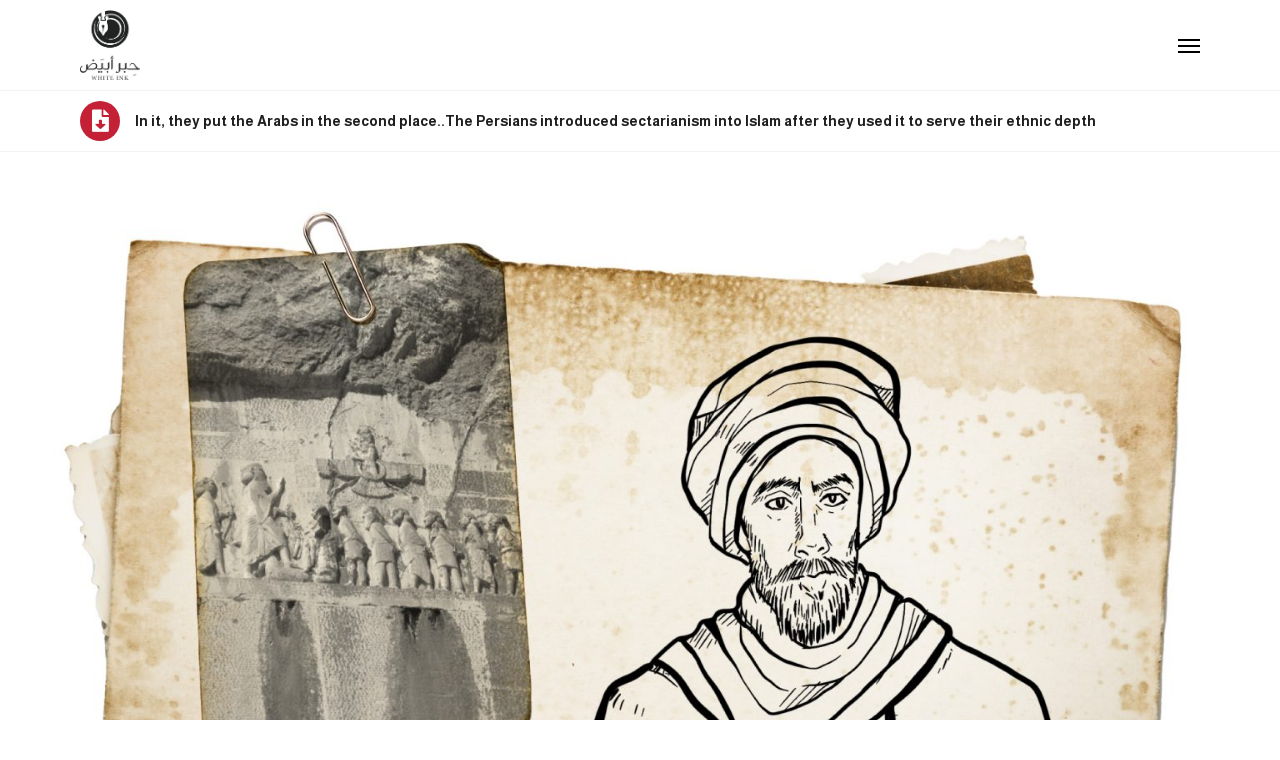

--- FILE ---
content_type: text/html; charset=UTF-8
request_url: https://whiteink.info/in-it-they-put-the-arabs-in-the-second-place-the-persians-introduced-sectarianism-into-islam-after-they-used-it-to-serve-their-ethnic-depth/?lang=en
body_size: 14433
content:
<!doctype html>
<html lang="en-US">
<head>
	<meta charset="UTF-8">
		<meta name="viewport" content="width=device-width, initial-scale=1">
	<link rel="profile" href="https://gmpg.org/xfn/11">
	<meta name='robots' content='index, follow, max-image-preview:large, max-snippet:-1, max-video-preview:-1' />
<link rel="alternate" hreflang="ar" href="https://whiteink.info/in-it-they-put-the-arabs-in-the-second-place-the-persians-introduced-sectarianism-into-islam-after-they-used-it-to-serve-their-ethnic-depth/" />
<link rel="alternate" hreflang="en" href="https://whiteink.info/in-it-they-put-the-arabs-in-the-second-place-the-persians-introduced-sectarianism-into-islam-after-they-used-it-to-serve-their-ethnic-depth/?lang=en" />
<link rel="alternate" hreflang="x-default" href="https://whiteink.info/in-it-they-put-the-arabs-in-the-second-place-the-persians-introduced-sectarianism-into-islam-after-they-used-it-to-serve-their-ethnic-depth/" />

	<!-- This site is optimized with the Yoast SEO plugin v19.9 - https://yoast.com/wordpress/plugins/seo/ -->
	<title>In it, they put the Arabs in the second place..The Persians introduced sectarianism into Islam after they used it to serve their ethnic depth - حبر أبيض</title>
	<link rel="canonical" href="https://whiteink.info/in-it-they-put-the-arabs-in-the-second-place-the-persians-introduced-sectarianism-into-islam-after-they-used-it-to-serve-their-ethnic-depth/?lang=en" />
	<meta property="og:locale" content="en_US" />
	<meta property="og:type" content="article" />
	<meta property="og:title" content="In it, they put the Arabs in the second place..The Persians introduced sectarianism into Islam after they used it to serve their ethnic depth - حبر أبيض" />
	<meta property="og:description" content="In it, they put the Arabs in the second place The Persians introduced sectarianism into Islam after they used it to serve their ethnic depth Researching the backgrounds of Persian ethnic hatred against the Arabs does not make them easy to understand if they are linked to specific time contexts without linking them to the [&hellip;]" />
	<meta property="og:url" content="https://whiteink.info/in-it-they-put-the-arabs-in-the-second-place-the-persians-introduced-sectarianism-into-islam-after-they-used-it-to-serve-their-ethnic-depth/?lang=en" />
	<meta property="og:site_name" content="حبر أبيض" />
	<meta property="article:publisher" content="https://facebook.com/whiteinkinfo" />
	<meta property="article:published_time" content="2022-11-24T13:16:58+00:00" />
	<meta property="article:modified_time" content="2022-11-24T13:30:14+00:00" />
	<meta property="og:image" content="https://whiteink.info/wp-content/uploads/2022/11/Link_Preview_73_02.jpg" />
	<meta property="og:image:width" content="2000" />
	<meta property="og:image:height" content="1046" />
	<meta property="og:image:type" content="image/jpeg" />
	<meta name="author" content="XjMnM00JTd" />
	<meta name="twitter:card" content="summary_large_image" />
	<meta name="twitter:image" content="https://whiteink.info/wp-content/uploads/2022/11/Link_Preview_73_02.jpg" />
	<meta name="twitter:creator" content="@whiteinkinfo" />
	<meta name="twitter:site" content="@whiteinkinfo" />
	<meta name="twitter:label1" content="Written by" />
	<meta name="twitter:data1" content="XjMnM00JTd" />
	<meta name="twitter:label2" content="Est. reading time" />
	<meta name="twitter:data2" content="6 minutes" />
	<script type="application/ld+json" class="yoast-schema-graph">{"@context":"https://schema.org","@graph":[{"@type":"WebPage","@id":"https://whiteink.info/in-it-they-put-the-arabs-in-the-second-place-the-persians-introduced-sectarianism-into-islam-after-they-used-it-to-serve-their-ethnic-depth/?lang=en","url":"https://whiteink.info/in-it-they-put-the-arabs-in-the-second-place-the-persians-introduced-sectarianism-into-islam-after-they-used-it-to-serve-their-ethnic-depth/?lang=en","name":"In it, they put the Arabs in the second place..The Persians introduced sectarianism into Islam after they used it to serve their ethnic depth - حبر أبيض","isPartOf":{"@id":"https://whiteink.info/?lang=en#website"},"primaryImageOfPage":{"@id":"https://whiteink.info/in-it-they-put-the-arabs-in-the-second-place-the-persians-introduced-sectarianism-into-islam-after-they-used-it-to-serve-their-ethnic-depth/?lang=en#primaryimage"},"image":{"@id":"https://whiteink.info/in-it-they-put-the-arabs-in-the-second-place-the-persians-introduced-sectarianism-into-islam-after-they-used-it-to-serve-their-ethnic-depth/?lang=en#primaryimage"},"thumbnailUrl":"https://whiteink.info/wp-content/uploads/2022/11/Link_Preview_73_02_Square.png","datePublished":"2022-11-24T13:16:58+00:00","dateModified":"2022-11-24T13:30:14+00:00","author":{"@id":"https://whiteink.info/?lang=en#/schema/person/24291ce6c447cc3efad6e7b54124a7db"},"breadcrumb":{"@id":"https://whiteink.info/in-it-they-put-the-arabs-in-the-second-place-the-persians-introduced-sectarianism-into-islam-after-they-used-it-to-serve-their-ethnic-depth/?lang=en#breadcrumb"},"inLanguage":"en-US","potentialAction":[{"@type":"ReadAction","target":["https://whiteink.info/in-it-they-put-the-arabs-in-the-second-place-the-persians-introduced-sectarianism-into-islam-after-they-used-it-to-serve-their-ethnic-depth/?lang=en"]}]},{"@type":"ImageObject","inLanguage":"en-US","@id":"https://whiteink.info/in-it-they-put-the-arabs-in-the-second-place-the-persians-introduced-sectarianism-into-islam-after-they-used-it-to-serve-their-ethnic-depth/?lang=en#primaryimage","url":"https://whiteink.info/wp-content/uploads/2022/11/Link_Preview_73_02_Square.png","contentUrl":"https://whiteink.info/wp-content/uploads/2022/11/Link_Preview_73_02_Square.png","width":1500,"height":1500},{"@type":"BreadcrumbList","@id":"https://whiteink.info/in-it-they-put-the-arabs-in-the-second-place-the-persians-introduced-sectarianism-into-islam-after-they-used-it-to-serve-their-ethnic-depth/?lang=en#breadcrumb","itemListElement":[{"@type":"ListItem","position":1,"name":"الرئيسية","item":"https://whiteink.info/issue-171/?lang=en"},{"@type":"ListItem","position":2,"name":"In it, they put the Arabs in the second place..The Persians introduced sectarianism into Islam after they used it to serve their ethnic depth"}]},{"@type":"WebSite","@id":"https://whiteink.info/?lang=en#website","url":"https://whiteink.info/?lang=en","name":"حبر أبيض","description":"منصة إعلامية بمنهجية علمية رصينة","potentialAction":[{"@type":"SearchAction","target":{"@type":"EntryPoint","urlTemplate":"https://whiteink.info/?lang=en?s={search_term_string}"},"query-input":"required name=search_term_string"}],"inLanguage":"en-US"},{"@type":"Person","@id":"https://whiteink.info/?lang=en#/schema/person/24291ce6c447cc3efad6e7b54124a7db","name":"XjMnM00JTd","sameAs":["http://whiteink.info"],"url":"https://whiteink.info/author/xjmnm00jtd/?lang=en"}]}</script>
	<!-- / Yoast SEO plugin. -->


<link rel='dns-prefetch' href='//www.googletagmanager.com' />
<link rel="alternate" type="application/rss+xml" title="حبر أبيض &raquo; Feed" href="https://whiteink.info/feed/?lang=en" />
<link rel="alternate" type="application/rss+xml" title="حبر أبيض &raquo; Comments Feed" href="https://whiteink.info/comments/feed/?lang=en" />
<link rel="alternate" title="oEmbed (JSON)" type="application/json+oembed" href="https://whiteink.info/wp-json/oembed/1.0/embed?url=https%3A%2F%2Fwhiteink.info%2Fin-it-they-put-the-arabs-in-the-second-place-the-persians-introduced-sectarianism-into-islam-after-they-used-it-to-serve-their-ethnic-depth%2F%3Flang%3Den" />
<link rel="alternate" title="oEmbed (XML)" type="text/xml+oembed" href="https://whiteink.info/wp-json/oembed/1.0/embed?url=https%3A%2F%2Fwhiteink.info%2Fin-it-they-put-the-arabs-in-the-second-place-the-persians-introduced-sectarianism-into-islam-after-they-used-it-to-serve-their-ethnic-depth%2F%3Flang%3Den&#038;format=xml" />
<style id='wp-img-auto-sizes-contain-inline-css'>
img:is([sizes=auto i],[sizes^="auto," i]){contain-intrinsic-size:3000px 1500px}
/*# sourceURL=wp-img-auto-sizes-contain-inline-css */
</style>
<style id='wp-emoji-styles-inline-css'>

	img.wp-smiley, img.emoji {
		display: inline !important;
		border: none !important;
		box-shadow: none !important;
		height: 1em !important;
		width: 1em !important;
		margin: 0 0.07em !important;
		vertical-align: -0.1em !important;
		background: none !important;
		padding: 0 !important;
	}
/*# sourceURL=wp-emoji-styles-inline-css */
</style>
<style id='classic-theme-styles-inline-css'>
/*! This file is auto-generated */
.wp-block-button__link{color:#fff;background-color:#32373c;border-radius:9999px;box-shadow:none;text-decoration:none;padding:calc(.667em + 2px) calc(1.333em + 2px);font-size:1.125em}.wp-block-file__button{background:#32373c;color:#fff;text-decoration:none}
/*# sourceURL=/wp-includes/css/classic-themes.min.css */
</style>
<link rel='stylesheet' id='wpml-legacy-horizontal-list-0-css' href='//whiteink.info/wp-content/plugins/sitepress-multilingual-cms/templates/language-switchers/legacy-list-horizontal/style.min.css?ver=1' media='all' />
<link rel='stylesheet' id='wpml-menu-item-0-css' href='//whiteink.info/wp-content/plugins/sitepress-multilingual-cms/templates/language-switchers/menu-item/style.min.css?ver=1' media='all' />
<link rel='stylesheet' id='hello-elementor-css' href='https://whiteink.info/wp-content/themes/hello-elementor/style.min.css?ver=2.6.1' media='all' />
<link rel='stylesheet' id='hello-elementor-theme-style-css' href='https://whiteink.info/wp-content/themes/hello-elementor/theme.min.css?ver=2.6.1' media='all' />
<link rel='stylesheet' id='elementor-icons-css' href='https://whiteink.info/wp-content/plugins/elementor/assets/lib/eicons/css/elementor-icons.min.css?ver=5.30.0' media='all' />
<link rel='stylesheet' id='elementor-frontend-css' href='https://whiteink.info/wp-content/plugins/elementor/assets/css/frontend.min.css?ver=3.22.3' media='all' />
<link rel='stylesheet' id='swiper-css' href='https://whiteink.info/wp-content/plugins/elementor/assets/lib/swiper/v8/css/swiper.min.css?ver=8.4.5' media='all' />
<link rel='stylesheet' id='elementor-post-5-css' href='https://whiteink.info/wp-content/uploads/elementor/css/post-5.css?ver=1719766171' media='all' />
<link rel='stylesheet' id='elementor-pro-css' href='https://whiteink.info/wp-content/plugins/elementor-pro/assets/css/frontend.min.css?ver=3.22.1' media='all' />
<link rel='stylesheet' id='full-screen-menu-frontend-css' href='https://whiteink.info/wp-content/plugins/full-screen-menu-for-elementor/assets/css/frontend.min.css?ver=1.0.6' media='all' />
<link rel='stylesheet' id='elementor-global-css' href='https://whiteink.info/wp-content/uploads/elementor/css/global.css?ver=1719766171' media='all' />
<link rel='stylesheet' id='elementor-post-32460-css' href='https://whiteink.info/wp-content/uploads/elementor/css/post-32460.css?ver=1719879246' media='all' />
<link rel='stylesheet' id='elementor-post-11411-css' href='https://whiteink.info/wp-content/uploads/elementor/css/post-11411.css?ver=1719766171' media='all' />
<link rel='stylesheet' id='elementor-post-2092-css' href='https://whiteink.info/wp-content/uploads/elementor/css/post-2092.css?ver=1719766171' media='all' />
<link rel='stylesheet' id='elementor-post-11430-css' href='https://whiteink.info/wp-content/uploads/elementor/css/post-11430.css?ver=1719766171' media='all' />
<link rel='stylesheet' id='google-fonts-1-css' href='https://fonts.googleapis.com/css?family=Almarai%3A100%2C100italic%2C200%2C200italic%2C300%2C300italic%2C400%2C400italic%2C500%2C500italic%2C600%2C600italic%2C700%2C700italic%2C800%2C800italic%2C900%2C900italic&#038;display=auto&#038;ver=6.9' media='all' />
<link rel='stylesheet' id='elementor-icons-shared-0-css' href='https://whiteink.info/wp-content/plugins/elementor/assets/lib/font-awesome/css/fontawesome.min.css?ver=5.15.3' media='all' />
<link rel='stylesheet' id='elementor-icons-fa-brands-css' href='https://whiteink.info/wp-content/plugins/elementor/assets/lib/font-awesome/css/brands.min.css?ver=5.15.3' media='all' />
<link rel='stylesheet' id='elementor-icons-fa-solid-css' href='https://whiteink.info/wp-content/plugins/elementor/assets/lib/font-awesome/css/solid.min.css?ver=5.15.3' media='all' />
<link rel="preconnect" href="https://fonts.gstatic.com/" crossorigin>
<!-- Google Analytics snippet added by Site Kit -->
<script src="https://www.googletagmanager.com/gtag/js?id=UA-186216930-1" id="google_gtagjs-js" async></script>
<script id="google_gtagjs-js-after">
window.dataLayer = window.dataLayer || [];function gtag(){dataLayer.push(arguments);}
gtag('set', 'linker', {"domains":["whiteink.info"]} );
gtag("js", new Date());
gtag("set", "developer_id.dZTNiMT", true);
gtag("config", "UA-186216930-1", {"anonymize_ip":true});
//# sourceURL=google_gtagjs-js-after
</script>

<!-- End Google Analytics snippet added by Site Kit -->
<link rel="https://api.w.org/" href="https://whiteink.info/wp-json/" /><link rel="alternate" title="JSON" type="application/json" href="https://whiteink.info/wp-json/wp/v2/posts/32460" /><link rel="EditURI" type="application/rsd+xml" title="RSD" href="https://whiteink.info/xmlrpc.php?rsd" />
<meta name="generator" content="WordPress 6.9" />
<link rel='shortlink' href='https://whiteink.info/?p=32460&#038;lang=en' />
<meta name="generator" content="Site Kit by Google 1.86.0" /><meta name="generator" content="WPML ver:4.5.12 stt:5,1;" />

<!-- Google AdSense snippet added by Site Kit -->
<meta name="google-adsense-platform-account" content="ca-host-pub-2644536267352236">
<meta name="google-adsense-platform-domain" content="sitekit.withgoogle.com">
<!-- End Google AdSense snippet added by Site Kit -->
<meta name="generator" content="Elementor 3.22.3; features: e_optimized_assets_loading, additional_custom_breakpoints; settings: css_print_method-external, google_font-enabled, font_display-auto">
<link rel="icon" href="https://whiteink.info/wp-content/uploads/2020/11/cropped-fav-32x32.png" sizes="32x32" />
<link rel="icon" href="https://whiteink.info/wp-content/uploads/2020/11/cropped-fav-192x192.png" sizes="192x192" />
<link rel="apple-touch-icon" href="https://whiteink.info/wp-content/uploads/2020/11/cropped-fav-180x180.png" />
<meta name="msapplication-TileImage" content="https://whiteink.info/wp-content/uploads/2020/11/cropped-fav-270x270.png" />
		<style id="wp-custom-css">
			.post-password-form * {

display:block;
margin-top:5px;}


.post-password-form p [type=submit] {
	border-color:#000;
	color:#000;
	width:100%;
}

.post-password-form p [type=submit]:hover {
		background-color:#000;
	color:#fff;

}



#section-1 , #section-2 {
    height: 100vh !important;
    max-height: 100vh !important;
     min-height: 100vh !important;
    overflow: scroll !important;
    
}

.elementor-nav-menu--indicator-classic .elementor-nav-menu .sub-arrow i::before {
	content:"▼";
	font-size:12px;
}

.fsmfe-wrapper .menu-toggle:checked+.icon-bars span {
	background-color: #FFF !important;
}


.menu-item {
	margin:10px 0 ;
}


.current_page_item a {
	color:#61C6C3 !important;
	font-weight:bold !important;
}

.elementor-92 .elementor-element.elementor-element-38322fd2 .elementor-social-icon  {
	margin:0 10px;
}



.elementor-slideshow__title {
    display: none;
}

.elementor-grid-mobile-0 .elementor-grid .elementor-grid-item {
	margin:0 5px;
}


#info-arch .elementor-posts--skin-full_content article {
    width: 100% !important;
    display: inline-block !important;
}

#info-arch .elementor-posts--skin-full_content article * {
    width: 100% !important;
}


.elementor-widget-container {
	z-index:0;
	position:relative;
}

#info-arch .elementor-posts--skin-full_content {
    display: inline-block !important;
    column-count: 2;
  column-gap: 0;
}

@media only screen and (max-width: 600px) {
#info-arch .elementor-posts--skin-full_content {
    column-count: 1 !important;
	}

}		</style>
		<style id='global-styles-inline-css'>
:root{--wp--preset--aspect-ratio--square: 1;--wp--preset--aspect-ratio--4-3: 4/3;--wp--preset--aspect-ratio--3-4: 3/4;--wp--preset--aspect-ratio--3-2: 3/2;--wp--preset--aspect-ratio--2-3: 2/3;--wp--preset--aspect-ratio--16-9: 16/9;--wp--preset--aspect-ratio--9-16: 9/16;--wp--preset--color--black: #000000;--wp--preset--color--cyan-bluish-gray: #abb8c3;--wp--preset--color--white: #ffffff;--wp--preset--color--pale-pink: #f78da7;--wp--preset--color--vivid-red: #cf2e2e;--wp--preset--color--luminous-vivid-orange: #ff6900;--wp--preset--color--luminous-vivid-amber: #fcb900;--wp--preset--color--light-green-cyan: #7bdcb5;--wp--preset--color--vivid-green-cyan: #00d084;--wp--preset--color--pale-cyan-blue: #8ed1fc;--wp--preset--color--vivid-cyan-blue: #0693e3;--wp--preset--color--vivid-purple: #9b51e0;--wp--preset--gradient--vivid-cyan-blue-to-vivid-purple: linear-gradient(135deg,rgb(6,147,227) 0%,rgb(155,81,224) 100%);--wp--preset--gradient--light-green-cyan-to-vivid-green-cyan: linear-gradient(135deg,rgb(122,220,180) 0%,rgb(0,208,130) 100%);--wp--preset--gradient--luminous-vivid-amber-to-luminous-vivid-orange: linear-gradient(135deg,rgb(252,185,0) 0%,rgb(255,105,0) 100%);--wp--preset--gradient--luminous-vivid-orange-to-vivid-red: linear-gradient(135deg,rgb(255,105,0) 0%,rgb(207,46,46) 100%);--wp--preset--gradient--very-light-gray-to-cyan-bluish-gray: linear-gradient(135deg,rgb(238,238,238) 0%,rgb(169,184,195) 100%);--wp--preset--gradient--cool-to-warm-spectrum: linear-gradient(135deg,rgb(74,234,220) 0%,rgb(151,120,209) 20%,rgb(207,42,186) 40%,rgb(238,44,130) 60%,rgb(251,105,98) 80%,rgb(254,248,76) 100%);--wp--preset--gradient--blush-light-purple: linear-gradient(135deg,rgb(255,206,236) 0%,rgb(152,150,240) 100%);--wp--preset--gradient--blush-bordeaux: linear-gradient(135deg,rgb(254,205,165) 0%,rgb(254,45,45) 50%,rgb(107,0,62) 100%);--wp--preset--gradient--luminous-dusk: linear-gradient(135deg,rgb(255,203,112) 0%,rgb(199,81,192) 50%,rgb(65,88,208) 100%);--wp--preset--gradient--pale-ocean: linear-gradient(135deg,rgb(255,245,203) 0%,rgb(182,227,212) 50%,rgb(51,167,181) 100%);--wp--preset--gradient--electric-grass: linear-gradient(135deg,rgb(202,248,128) 0%,rgb(113,206,126) 100%);--wp--preset--gradient--midnight: linear-gradient(135deg,rgb(2,3,129) 0%,rgb(40,116,252) 100%);--wp--preset--font-size--small: 13px;--wp--preset--font-size--medium: 20px;--wp--preset--font-size--large: 36px;--wp--preset--font-size--x-large: 42px;--wp--preset--spacing--20: 0.44rem;--wp--preset--spacing--30: 0.67rem;--wp--preset--spacing--40: 1rem;--wp--preset--spacing--50: 1.5rem;--wp--preset--spacing--60: 2.25rem;--wp--preset--spacing--70: 3.38rem;--wp--preset--spacing--80: 5.06rem;--wp--preset--shadow--natural: 6px 6px 9px rgba(0, 0, 0, 0.2);--wp--preset--shadow--deep: 12px 12px 50px rgba(0, 0, 0, 0.4);--wp--preset--shadow--sharp: 6px 6px 0px rgba(0, 0, 0, 0.2);--wp--preset--shadow--outlined: 6px 6px 0px -3px rgb(255, 255, 255), 6px 6px rgb(0, 0, 0);--wp--preset--shadow--crisp: 6px 6px 0px rgb(0, 0, 0);}:where(.is-layout-flex){gap: 0.5em;}:where(.is-layout-grid){gap: 0.5em;}body .is-layout-flex{display: flex;}.is-layout-flex{flex-wrap: wrap;align-items: center;}.is-layout-flex > :is(*, div){margin: 0;}body .is-layout-grid{display: grid;}.is-layout-grid > :is(*, div){margin: 0;}:where(.wp-block-columns.is-layout-flex){gap: 2em;}:where(.wp-block-columns.is-layout-grid){gap: 2em;}:where(.wp-block-post-template.is-layout-flex){gap: 1.25em;}:where(.wp-block-post-template.is-layout-grid){gap: 1.25em;}.has-black-color{color: var(--wp--preset--color--black) !important;}.has-cyan-bluish-gray-color{color: var(--wp--preset--color--cyan-bluish-gray) !important;}.has-white-color{color: var(--wp--preset--color--white) !important;}.has-pale-pink-color{color: var(--wp--preset--color--pale-pink) !important;}.has-vivid-red-color{color: var(--wp--preset--color--vivid-red) !important;}.has-luminous-vivid-orange-color{color: var(--wp--preset--color--luminous-vivid-orange) !important;}.has-luminous-vivid-amber-color{color: var(--wp--preset--color--luminous-vivid-amber) !important;}.has-light-green-cyan-color{color: var(--wp--preset--color--light-green-cyan) !important;}.has-vivid-green-cyan-color{color: var(--wp--preset--color--vivid-green-cyan) !important;}.has-pale-cyan-blue-color{color: var(--wp--preset--color--pale-cyan-blue) !important;}.has-vivid-cyan-blue-color{color: var(--wp--preset--color--vivid-cyan-blue) !important;}.has-vivid-purple-color{color: var(--wp--preset--color--vivid-purple) !important;}.has-black-background-color{background-color: var(--wp--preset--color--black) !important;}.has-cyan-bluish-gray-background-color{background-color: var(--wp--preset--color--cyan-bluish-gray) !important;}.has-white-background-color{background-color: var(--wp--preset--color--white) !important;}.has-pale-pink-background-color{background-color: var(--wp--preset--color--pale-pink) !important;}.has-vivid-red-background-color{background-color: var(--wp--preset--color--vivid-red) !important;}.has-luminous-vivid-orange-background-color{background-color: var(--wp--preset--color--luminous-vivid-orange) !important;}.has-luminous-vivid-amber-background-color{background-color: var(--wp--preset--color--luminous-vivid-amber) !important;}.has-light-green-cyan-background-color{background-color: var(--wp--preset--color--light-green-cyan) !important;}.has-vivid-green-cyan-background-color{background-color: var(--wp--preset--color--vivid-green-cyan) !important;}.has-pale-cyan-blue-background-color{background-color: var(--wp--preset--color--pale-cyan-blue) !important;}.has-vivid-cyan-blue-background-color{background-color: var(--wp--preset--color--vivid-cyan-blue) !important;}.has-vivid-purple-background-color{background-color: var(--wp--preset--color--vivid-purple) !important;}.has-black-border-color{border-color: var(--wp--preset--color--black) !important;}.has-cyan-bluish-gray-border-color{border-color: var(--wp--preset--color--cyan-bluish-gray) !important;}.has-white-border-color{border-color: var(--wp--preset--color--white) !important;}.has-pale-pink-border-color{border-color: var(--wp--preset--color--pale-pink) !important;}.has-vivid-red-border-color{border-color: var(--wp--preset--color--vivid-red) !important;}.has-luminous-vivid-orange-border-color{border-color: var(--wp--preset--color--luminous-vivid-orange) !important;}.has-luminous-vivid-amber-border-color{border-color: var(--wp--preset--color--luminous-vivid-amber) !important;}.has-light-green-cyan-border-color{border-color: var(--wp--preset--color--light-green-cyan) !important;}.has-vivid-green-cyan-border-color{border-color: var(--wp--preset--color--vivid-green-cyan) !important;}.has-pale-cyan-blue-border-color{border-color: var(--wp--preset--color--pale-cyan-blue) !important;}.has-vivid-cyan-blue-border-color{border-color: var(--wp--preset--color--vivid-cyan-blue) !important;}.has-vivid-purple-border-color{border-color: var(--wp--preset--color--vivid-purple) !important;}.has-vivid-cyan-blue-to-vivid-purple-gradient-background{background: var(--wp--preset--gradient--vivid-cyan-blue-to-vivid-purple) !important;}.has-light-green-cyan-to-vivid-green-cyan-gradient-background{background: var(--wp--preset--gradient--light-green-cyan-to-vivid-green-cyan) !important;}.has-luminous-vivid-amber-to-luminous-vivid-orange-gradient-background{background: var(--wp--preset--gradient--luminous-vivid-amber-to-luminous-vivid-orange) !important;}.has-luminous-vivid-orange-to-vivid-red-gradient-background{background: var(--wp--preset--gradient--luminous-vivid-orange-to-vivid-red) !important;}.has-very-light-gray-to-cyan-bluish-gray-gradient-background{background: var(--wp--preset--gradient--very-light-gray-to-cyan-bluish-gray) !important;}.has-cool-to-warm-spectrum-gradient-background{background: var(--wp--preset--gradient--cool-to-warm-spectrum) !important;}.has-blush-light-purple-gradient-background{background: var(--wp--preset--gradient--blush-light-purple) !important;}.has-blush-bordeaux-gradient-background{background: var(--wp--preset--gradient--blush-bordeaux) !important;}.has-luminous-dusk-gradient-background{background: var(--wp--preset--gradient--luminous-dusk) !important;}.has-pale-ocean-gradient-background{background: var(--wp--preset--gradient--pale-ocean) !important;}.has-electric-grass-gradient-background{background: var(--wp--preset--gradient--electric-grass) !important;}.has-midnight-gradient-background{background: var(--wp--preset--gradient--midnight) !important;}.has-small-font-size{font-size: var(--wp--preset--font-size--small) !important;}.has-medium-font-size{font-size: var(--wp--preset--font-size--medium) !important;}.has-large-font-size{font-size: var(--wp--preset--font-size--large) !important;}.has-x-large-font-size{font-size: var(--wp--preset--font-size--x-large) !important;}
/*# sourceURL=global-styles-inline-css */
</style>
</head>
<body class="wp-singular post-template-default single single-post postid-32460 single-format-standard wp-theme-hello-elementor elementor-default elementor-kit-5 elementor-page elementor-page-32460 elementor-page-11430">


<a class="skip-link screen-reader-text" href="#content">
	Skip to content</a>

		<div data-elementor-type="header" data-elementor-id="11411" class="elementor elementor-11411 elementor-11403 elementor-location-header" data-elementor-post-type="elementor_library">
					<section class="elementor-section elementor-top-section elementor-element elementor-element-7779234 elementor-section-boxed elementor-section-height-default elementor-section-height-default" data-id="7779234" data-element_type="section">
						<div class="elementor-container elementor-column-gap-default">
					<div class="elementor-column elementor-col-50 elementor-top-column elementor-element elementor-element-d17af9e" data-id="d17af9e" data-element_type="column">
			<div class="elementor-widget-wrap elementor-element-populated">
						<div class="elementor-element elementor-element-ea34bfc elementor-widget elementor-widget-image" data-id="ea34bfc" data-element_type="widget" data-widget_type="image.default">
				<div class="elementor-widget-container">
														<a href="https://whiteink.info/?lang=en">
							<img width="266" height="310" src="https://whiteink.info/wp-content/uploads/2020/11/logo.png" class="attachment-full size-full wp-image-2080" alt="" srcset="https://whiteink.info/wp-content/uploads/2020/11/logo.png 266w, https://whiteink.info/wp-content/uploads/2020/11/logo-257x300.png 257w" sizes="(max-width: 266px) 100vw, 266px" />								</a>
													</div>
				</div>
					</div>
		</div>
				<div class="elementor-column elementor-col-50 elementor-top-column elementor-element elementor-element-95a503b" data-id="95a503b" data-element_type="column">
			<div class="elementor-widget-wrap elementor-element-populated">
						<div class="elementor-element elementor-element-a674240 elementor-widget elementor-widget-full-screen-menu-for-elementor" data-id="a674240" data-element_type="widget" data-widget_type="full-screen-menu-for-elementor.default">
				<div class="elementor-widget-container">
					<div class="fsmfe-wrapper">
			<input type="checkbox" id="menu-toggle-6971937476266" class="menu-toggle">
			<label for="menu-toggle-6971937476266" class="icon-bars">
				<span class="icon-bar bar-top"></span>
				<span class="icon-bar bar-middle"></span>
				<span class="icon-bar bar-bottom"></span>
			</label>
			<div class="menu-overlay">
				<div class="content-type-menu">
					<ul id="menu-menu-1-%d8%a7%d9%84%d8%a5%d9%86%d8%ac%d9%84%d9%8a%d8%b2%d9%8a%d8%a9" class="content-type-menu"><li id="menu-item-5764" class="menu-item menu-item-type-custom menu-item-object-custom menu-item-home menu-item-5764"><a href="https://whiteink.info/?lang=en">Home</a></li>
<li id="menu-item-4034" class="menu-item menu-item-type-post_type menu-item-object-page menu-item-4034"><a href="https://whiteink.info/issues/?lang=en">Issues</a></li>
<li id="menu-item-12093" class="menu-item menu-item-type-taxonomy menu-item-object-category menu-item-12093"><a href="https://whiteink.info/category/infographic/?lang=en">Infographic</a></li>
<li id="menu-item-4016" class="menu-item menu-item-type-post_type menu-item-object-page menu-item-4016"><a href="https://whiteink.info/about-us/?lang=en">About us</a></li>
<li id="menu-item-4015" class="menu-item menu-item-type-post_type menu-item-object-page menu-item-4015"><a href="https://whiteink.info/contact-us/?lang=en">Contact us</a></li>
<li id="menu-item-wpml-ls-17-ar" class="menu-item wpml-ls-slot-17 wpml-ls-item wpml-ls-item-ar wpml-ls-menu-item wpml-ls-first-item wpml-ls-last-item menu-item-type-wpml_ls_menu_item menu-item-object-wpml_ls_menu_item menu-item-wpml-ls-17-ar"><a href="https://whiteink.info/in-it-they-put-the-arabs-in-the-second-place-the-persians-introduced-sectarianism-into-islam-after-they-used-it-to-serve-their-ethnic-depth/" title="العربية"><img
            class="wpml-ls-flag"
            src="https://whiteink.info/wp-content/plugins/sitepress-multilingual-cms/res/flags/ar.png"
            alt=""
            
            
    /><span class="wpml-ls-native" lang="ar">العربية</span></a></li>
</ul>				</div>
			</div>
		</div>
				</div>
				</div>
					</div>
		</div>
					</div>
		</section>
				</div>
				<div data-elementor-type="single-post" data-elementor-id="11430" class="elementor elementor-11430 elementor-11412 elementor-location-single post-32460 post type-post status-publish format-standard has-post-thumbnail hentry category-files tag-1-stereotypes-of-arabs-in-persian-culture" data-elementor-post-type="elementor_library">
					<section class="elementor-section elementor-top-section elementor-element elementor-element-aa787fd elementor-section-boxed elementor-section-height-default elementor-section-height-default" data-id="aa787fd" data-element_type="section">
						<div class="elementor-container elementor-column-gap-default">
					<div class="elementor-column elementor-col-100 elementor-top-column elementor-element elementor-element-8593998" data-id="8593998" data-element_type="column">
			<div class="elementor-widget-wrap elementor-element-populated">
						<div class="elementor-element elementor-element-20e00d9 elementor-view-stacked elementor-position-left elementor-vertical-align-middle elementor-shape-circle elementor-mobile-position-top elementor-widget elementor-widget-icon-box" data-id="20e00d9" data-element_type="widget" data-widget_type="icon-box.default">
				<div class="elementor-widget-container">
					<div class="elementor-icon-box-wrapper">

						<div class="elementor-icon-box-icon">
				<a href="https://whiteink.info/wp-content/uploads/2022/11/MainArticles_73_02_EN.pdf" class="elementor-icon elementor-animation-" tabindex="-1">
				<i aria-hidden="true" class="fas fa-file-download"></i>				</a>
			</div>
			
						<div class="elementor-icon-box-content">

									<span class="elementor-icon-box-title">
						<a href="https://whiteink.info/wp-content/uploads/2022/11/MainArticles_73_02_EN.pdf" >
							In it, they put the Arabs in the second place..The Persians introduced sectarianism into Islam after they used it to serve their ethnic depth						</a>
					</span>
				
				
			</div>
			
		</div>
				</div>
				</div>
					</div>
		</div>
					</div>
		</section>
				<section class="elementor-section elementor-top-section elementor-element elementor-element-3ee9533 elementor-section-boxed elementor-section-height-default elementor-section-height-default" data-id="3ee9533" data-element_type="section">
						<div class="elementor-container elementor-column-gap-default">
					<div class="elementor-column elementor-col-100 elementor-top-column elementor-element elementor-element-f75faee" data-id="f75faee" data-element_type="column">
			<div class="elementor-widget-wrap elementor-element-populated">
						<div class="elementor-element elementor-element-501f873 elementor-widget elementor-widget-theme-post-content" data-id="501f873" data-element_type="widget" data-widget_type="theme-post-content.default">
				<div class="elementor-widget-container">
					<div data-elementor-type="wp-post" data-elementor-id="32460" class="elementor elementor-32460 elementor-32457" data-elementor-post-type="post">
						<section class="elementor-section elementor-top-section elementor-element elementor-element-617b1715 elementor-section-full_width elementor-section-stretched elementor-section-height-default elementor-section-height-default" data-id="617b1715" data-element_type="section" data-settings="{&quot;stretch_section&quot;:&quot;section-stretched&quot;}">
						<div class="elementor-container elementor-column-gap-default">
					<div class="elementor-column elementor-col-100 elementor-top-column elementor-element elementor-element-1b27bc95" data-id="1b27bc95" data-element_type="column">
			<div class="elementor-widget-wrap elementor-element-populated">
						<div class="elementor-element elementor-element-56ccb95d elementor-widget elementor-widget-image" data-id="56ccb95d" data-element_type="widget" data-widget_type="image.default">
				<div class="elementor-widget-container">
													<img fetchpriority="high" decoding="async" width="2000" height="1283" src="https://whiteink.info/wp-content/uploads/2022/11/MainArticles_73_Header_02.jpg" class="attachment-full size-full wp-image-32369" alt="" srcset="https://whiteink.info/wp-content/uploads/2022/11/MainArticles_73_Header_02.jpg 2000w, https://whiteink.info/wp-content/uploads/2022/11/MainArticles_73_Header_02-300x192.jpg 300w, https://whiteink.info/wp-content/uploads/2022/11/MainArticles_73_Header_02-1024x657.jpg 1024w, https://whiteink.info/wp-content/uploads/2022/11/MainArticles_73_Header_02-768x493.jpg 768w, https://whiteink.info/wp-content/uploads/2022/11/MainArticles_73_Header_02-1536x985.jpg 1536w" sizes="(max-width: 2000px) 100vw, 2000px" />													</div>
				</div>
					</div>
		</div>
					</div>
		</section>
				<section class="elementor-section elementor-top-section elementor-element elementor-element-65c2484f elementor-section-boxed elementor-section-height-default elementor-section-height-default" data-id="65c2484f" data-element_type="section">
						<div class="elementor-container elementor-column-gap-default">
					<div class="elementor-column elementor-col-100 elementor-top-column elementor-element elementor-element-52277492" data-id="52277492" data-element_type="column">
			<div class="elementor-widget-wrap elementor-element-populated">
						<div class="elementor-element elementor-element-5c6f29ee elementor-widget elementor-widget-heading" data-id="5c6f29ee" data-element_type="widget" data-widget_type="heading.default">
				<div class="elementor-widget-container">
			<h2 class="elementor-heading-title elementor-size-default">In it, they put the Arabs in the second place
</h2>		</div>
				</div>
				<div class="elementor-element elementor-element-4f3312c8 elementor-widget elementor-widget-heading" data-id="4f3312c8" data-element_type="widget" data-widget_type="heading.default">
				<div class="elementor-widget-container">
			<h2 class="elementor-heading-title elementor-size-default">The Persians introduced sectarianism into Islam after they used it to serve their ethnic depth 
</h2>		</div>
				</div>
					</div>
		</div>
					</div>
		</section>
				<section class="elementor-section elementor-top-section elementor-element elementor-element-4e5e0b84 elementor-section-boxed elementor-section-height-default elementor-section-height-default" data-id="4e5e0b84" data-element_type="section">
						<div class="elementor-container elementor-column-gap-default">
					<div class="elementor-column elementor-col-100 elementor-top-column elementor-element elementor-element-8554aab" data-id="8554aab" data-element_type="column">
			<div class="elementor-widget-wrap elementor-element-populated">
						<div class="elementor-element elementor-element-15958c84 elementor-widget elementor-widget-text-editor" data-id="15958c84" data-element_type="widget" data-widget_type="text-editor.default">
				<div class="elementor-widget-container">
							<p class="p1">Researching the backgrounds of Persian ethnic hatred against the Arabs does not make them easy to understand if they are linked to specific time contexts without linking them to the phenomenon since its formation. However, the missing link in the research remains linked to the origin of the story and the starting point that accumulated Persian ethnic hatred against other races in general and Arabs in particular.</p><p class="p1">It can be said that observing the first signs of the problem has mixed between truth and myth, especially in the pre-Islamic period. Linking the origins of Persian-Arab enmity with the legend of King Al-Dahhak remains somewhat difficult despite the efforts of some to find connections between the first Arab-Persian confrontations and what resulted from that long history of nationalities clash that continues to this day.</p><p class="p1">On the other hand, the Muslims&#8217; motives for conquest of Persia were not ethnic or expansionist, but rather stemmed from a purely divine mandate by calling all people to worship Allah alone. Even after subjugating Persia to the Islamic rule, Islam rejected ethnic and tribal fanaticism and imposed absolute equality in rights and duties, which made the Persians integrate into the Islamic society and even fight alongside the Arabs.</p><p class="p1">While many residents of Persia were convinced of Islam and worked hard to support it and spread its message, some of them, especially those close to the authorities and the beneficiaries of power, tried to distort the message of Islam. They described the matter as an ethnic conspiracy aimed at revenge against the Persian race and the eradication of Zoroastrian civilization, if it is permissible to say that it was a civilization in the anthropological and valuable concept of the term.</p><p class="p1">In this context, the Persians established a belief that they belong to the Aryan race, which brings them together with the Indians and Germans, and that the name of Iran is derived from the word “Aryan”. Therefore, the Persians deal with others arrogantly, especially in their dealings with the Arabs and their Arab-Islamic history and civilization. They consider the Arabs to be savage and bloodthirsty Bedouins.</p><p class="p1">This racial ethnic-structure formed the nature of the main and functional personality of the Persians (in Ralph Linton&#8217;s words). They considered the unity of race more important than the unity of religion and homeland. This is what made them not hesitate to slaughter the Ahwazi Arabs or the Kurds, but rather treat those of the same sect from the Arabs today as a second-class sect. Although the cradle of Shiism was in Iraq, the Persians adapted it to serve an ethnic creed that has nothing to do with religion and has no place for the Arab world in it.</p><p class="p1">Some attribute the Persians&#8217; hatred of Arabs to the belief that the Arabs undermined the Persian Zoroastrian civilization and spread Islam. There are Persians who hate Islam and consider it an Arab religion that calls for persecution, and they associate their backwardness and the distortion of their language and Persian history with Arabs and Islam. Therefore, some Persians called for the removal of Arabic words from their Persian language and a return to the Aryan (Persian-Indian) culture.</p><p class="p1">The mixing of the Persians with the Arabs, and even their fighting alongside the Arabs, did not make them forget their ethnic origins and their nostalgia for Zoroastrianism. Therefore, the Persians greatly admired Abu Muslim Al-Khurasani and believed that he did not die, but went and would return at the end of time. Some of them said that he was a prophet sent by Zoroaster.</p><p class="p1">The Persians’ hatred of Arabs did not stop at historical hatred and ethnic behavior, but rather turned into an ideology that is taught in Persian schools and religious places and has been enshrined in Persian writings and literature. Perhaps an abstract look at the poetry and prose of the Persian literature before and after Islam reveals that it is filled with hatred for the Arabs, as their young are brought up on that. The largest poetic epic in the Persian literature is the epic of The Shahnameh written in the fourth century AH by Abu Qasim Al-Ferdowsi. It consists of sixty thousand verses. Al-Ferdowsi is one of the leaders of the populist movement. The strange thing is that he is a Muslim, but his fanaticism made him ignore his religion when he praised Khosrau for killing the great companion Abdullah ibn Hudhafah as-Sahmi, may Allah be pleased with him. Al-Ferdowsi defamed the Arabs severely in those verses.</p>						</div>
				</div>
					</div>
		</div>
					</div>
		</section>
				<section class="elementor-section elementor-inner-section elementor-element elementor-element-b557aa2 elementor-section-boxed elementor-section-height-default elementor-section-height-default" data-id="b557aa2" data-element_type="section">
						<div class="elementor-container elementor-column-gap-default">
					<div class="elementor-column elementor-col-50 elementor-inner-column elementor-element elementor-element-b736411" data-id="b736411" data-element_type="column">
			<div class="elementor-widget-wrap elementor-element-populated">
						<div class="elementor-element elementor-element-515417bd elementor-widget elementor-widget-text-editor" data-id="515417bd" data-element_type="widget" data-widget_type="text-editor.default">
				<div class="elementor-widget-container">
							<p class="p1">When the Persians understood the difficulty of confronting Arabs outside the Islamic system, they thought about the necessity of penetrating the creed by exploiting the major sedition incidents, so they introduced sectarianism and adapted it to serve their ethnic depth.</p><p class="p1">In general, it can be said that the Persian hatred against the Arabs did not subside with the attempts of Islam to erase ethnic fanaticism, nor with the Arabs&#8217; attempts to integrate the Persian component. The penetration was in the name of sectarianism through the distortion of the religious heritage to enable and give power to the Persian race in light of the failure of a large part of the Arabs to understand the nature of the trap set by the early Persians and their followers from the Safavids of Qom.</p>						</div>
				</div>
					</div>
		</div>
				<div class="elementor-column elementor-col-50 elementor-inner-column elementor-element elementor-element-7d35e672" data-id="7d35e672" data-element_type="column" data-settings="{&quot;background_background&quot;:&quot;classic&quot;}">
			<div class="elementor-widget-wrap elementor-element-populated">
						<div class="elementor-element elementor-element-30b643a elementor-widget elementor-widget-heading" data-id="30b643a" data-element_type="widget" data-widget_type="heading.default">
				<div class="elementor-widget-container">
			<h2 class="elementor-heading-title elementor-size-default">Many Arabs failed to understand the nature of the trap set by the early Persians and their followers from the Safavids of Qom.</h2>		</div>
				</div>
				<div class="elementor-element elementor-element-6ff9b54f elementor-widget elementor-widget-image" data-id="6ff9b54f" data-element_type="widget" data-widget_type="image.default">
				<div class="elementor-widget-container">
													<img decoding="async" width="305" height="233" src="https://whiteink.info/wp-content/uploads/2020/12/en-q-bg.png" class="attachment-full size-full wp-image-2015" alt="" srcset="https://whiteink.info/wp-content/uploads/2020/12/en-q-bg.png 305w, https://whiteink.info/wp-content/uploads/2020/12/en-q-bg-300x229.png 300w" sizes="(max-width: 305px) 100vw, 305px" />													</div>
				</div>
					</div>
		</div>
					</div>
		</section>
				<section class="elementor-section elementor-top-section elementor-element elementor-element-5f7e3f15 elementor-section-stretched reference elementor-section-boxed elementor-section-height-default elementor-section-height-default" data-id="5f7e3f15" data-element_type="section" data-settings="{&quot;stretch_section&quot;:&quot;section-stretched&quot;,&quot;background_background&quot;:&quot;classic&quot;}">
						<div class="elementor-container elementor-column-gap-default">
					<div class="elementor-column elementor-col-50 elementor-top-column elementor-element elementor-element-6b358c9b" data-id="6b358c9b" data-element_type="column">
			<div class="elementor-widget-wrap elementor-element-populated">
						<div class="elementor-element elementor-element-9520b23 elementor-hidden-phone elementor-widget elementor-widget-image" data-id="9520b23" data-element_type="widget" data-widget_type="image.default">
				<div class="elementor-widget-container">
													<img decoding="async" width="364" height="1372" src="https://whiteink.info/wp-content/uploads/2021/01/refer.png" class="attachment-full size-full wp-image-5552" alt="" srcset="https://whiteink.info/wp-content/uploads/2021/01/refer.png 364w, https://whiteink.info/wp-content/uploads/2021/01/refer-272x1024.png 272w" sizes="(max-width: 364px) 100vw, 364px" />													</div>
				</div>
					</div>
		</div>
				<div class="elementor-column elementor-col-50 elementor-top-column elementor-element elementor-element-3f8470e0" data-id="3f8470e0" data-element_type="column">
			<div class="elementor-widget-wrap elementor-element-populated">
						<div class="elementor-element elementor-element-434dd0f6 elementor-hidden-phone elementor-widget elementor-widget-spacer" data-id="434dd0f6" data-element_type="widget" data-widget_type="spacer.default">
				<div class="elementor-widget-container">
					<div class="elementor-spacer">
			<div class="elementor-spacer-inner"></div>
		</div>
				</div>
				</div>
				<div class="elementor-element elementor-element-55d1db7a elementor-hidden-desktop elementor-hidden-tablet elementor-widget elementor-widget-image" data-id="55d1db7a" data-element_type="widget" data-widget_type="image.default">
				<div class="elementor-widget-container">
													<img loading="lazy" decoding="async" width="1372" height="364" src="https://whiteink.info/wp-content/uploads/2021/01/ref-en.jpg" class="attachment-full size-full wp-image-5554" alt="" srcset="https://whiteink.info/wp-content/uploads/2021/01/ref-en.jpg 1372w, https://whiteink.info/wp-content/uploads/2021/01/ref-en-300x80.jpg 300w, https://whiteink.info/wp-content/uploads/2021/01/ref-en-1024x272.jpg 1024w, https://whiteink.info/wp-content/uploads/2021/01/ref-en-768x204.jpg 768w" sizes="(max-width: 1372px) 100vw, 1372px" />													</div>
				</div>
				<div class="elementor-element elementor-element-11a2e8b2 elementor-widget elementor-widget-text-editor" data-id="11a2e8b2" data-element_type="widget" data-widget_type="text-editor.default">
				<div class="elementor-widget-container">
							<ol class="ol1"><li class="li1">Hussein Mujib Al-Masri, Relationships between Arabs, Persians and Turks (Cairo: Al-Dar-Althakafia Publishing, 2001).</li><li class="li1">Khaled Al-Douri, The Arab Resistance to the Sassanid Influence in Al-Hira from 226AD to the Battle of Dhi Qar, Unpublished Master&#8217;s Thesis, College of Education, Tikrit University (2003).</li><li class="li1">Raif Khoury, With the Arabs in History and Legend (Cairo: Hindawi Foundation, 2019).</li><li class="li1">Abd Al-Wahhab Azzam, The Links between Arabs and Persians and Their literature in Pre-Islamic Times and Islam (Cairo: Hindawi Foundation, 2012).</li><li class="li1">Gustave Le Bon, The Civilization of the Arabs, translated by: Adel Zuaiter (Cairo: Hindawi Foundation, 2013).</li><li class="li1">Homa Katouzian, The Persians: Iran in the Ancient, Medieval and Modern Times, translated by: Ahmed Hassan Al-Ma’ini (Beirut: Dar Jadawel, 2014).</li></ol>						</div>
				</div>
					</div>
		</div>
					</div>
		</section>
				</div>
				</div>
				</div>
					</div>
		</div>
					</div>
		</section>
				</div>
				<div data-elementor-type="footer" data-elementor-id="2092" class="elementor elementor-2092 elementor-location-footer" data-elementor-post-type="elementor_library">
					<footer class="elementor-section elementor-top-section elementor-element elementor-element-2c8b968f elementor-section-height-min-height elementor-section-content-middle elementor-section-boxed elementor-section-height-default elementor-section-items-middle" data-id="2c8b968f" data-element_type="section" data-settings="{&quot;background_background&quot;:&quot;classic&quot;}">
						<div class="elementor-container elementor-column-gap-default">
					<div class="elementor-column elementor-col-50 elementor-top-column elementor-element elementor-element-3ed98413" data-id="3ed98413" data-element_type="column">
			<div class="elementor-widget-wrap elementor-element-populated">
						<div class="elementor-element elementor-element-71c3ae66 elementor-widget elementor-widget-heading" data-id="71c3ae66" data-element_type="widget" data-widget_type="heading.default">
				<div class="elementor-widget-container">
			<p class="elementor-heading-title elementor-size-default">All right reserved  2026 White Ink</p>		</div>
				</div>
					</div>
		</div>
				<div class="elementor-column elementor-col-50 elementor-top-column elementor-element elementor-element-6ec29df2" data-id="6ec29df2" data-element_type="column">
			<div class="elementor-widget-wrap elementor-element-populated">
						<div class="elementor-element elementor-element-38322fd2 e-grid-align-right e-grid-align-mobile-center elementor-grid-mobile-0 elementor-shape-rounded elementor-grid-0 elementor-widget elementor-widget-social-icons" data-id="38322fd2" data-element_type="widget" data-widget_type="social-icons.default">
				<div class="elementor-widget-container">
					<div class="elementor-social-icons-wrapper elementor-grid">
							<span class="elementor-grid-item">
					<a class="elementor-icon elementor-social-icon elementor-social-icon-facebook-f elementor-repeater-item-993ef04" href="https://facebook.com/whiteinkinfo" target="_blank">
						<span class="elementor-screen-only">Facebook-f</span>
						<i class="fab fa-facebook-f"></i>					</a>
				</span>
							<span class="elementor-grid-item">
					<a class="elementor-icon elementor-social-icon elementor-social-icon-twitter elementor-repeater-item-a229ff5" href="https://twitter.com/whiteinkinfo" target="_blank">
						<span class="elementor-screen-only">Twitter</span>
						<i class="fab fa-twitter"></i>					</a>
				</span>
							<span class="elementor-grid-item">
					<a class="elementor-icon elementor-social-icon elementor-social-icon-youtube elementor-repeater-item-cc5afbb" href="https://www.youtube.com/channel/UCJJNVZo1_A42pCWU1d8PNJw" target="_blank">
						<span class="elementor-screen-only">Youtube</span>
						<i class="fab fa-youtube"></i>					</a>
				</span>
							<span class="elementor-grid-item">
					<a class="elementor-icon elementor-social-icon elementor-social-icon-instagram elementor-repeater-item-c684d05" href="https://instagram.com/whiteinkinfo" target="_blank">
						<span class="elementor-screen-only">Instagram</span>
						<i class="fab fa-instagram"></i>					</a>
				</span>
					</div>
				</div>
				</div>
					</div>
		</div>
					</div>
		</footer>
				</div>
		
<script type="speculationrules">
{"prefetch":[{"source":"document","where":{"and":[{"href_matches":"/*"},{"not":{"href_matches":["/wp-*.php","/wp-admin/*","/wp-content/uploads/*","/wp-content/*","/wp-content/plugins/*","/wp-content/themes/hello-elementor/*","/*\\?(.+)"]}},{"not":{"selector_matches":"a[rel~=\"nofollow\"]"}},{"not":{"selector_matches":".no-prefetch, .no-prefetch a"}}]},"eagerness":"conservative"}]}
</script>
<script src="https://whiteink.info/wp-content/plugins/elementor-pro/assets/js/webpack-pro.runtime.min.js?ver=3.22.1" id="elementor-pro-webpack-runtime-js"></script>
<script src="https://whiteink.info/wp-content/plugins/elementor/assets/js/webpack.runtime.min.js?ver=3.22.3" id="elementor-webpack-runtime-js"></script>
<script src="https://whiteink.info/wp-includes/js/jquery/jquery.min.js?ver=3.7.1" id="jquery-core-js"></script>
<script src="https://whiteink.info/wp-includes/js/jquery/jquery-migrate.min.js?ver=3.4.1" id="jquery-migrate-js"></script>
<script src="https://whiteink.info/wp-content/plugins/elementor/assets/js/frontend-modules.min.js?ver=3.22.3" id="elementor-frontend-modules-js"></script>
<script src="https://whiteink.info/wp-includes/js/dist/hooks.min.js?ver=dd5603f07f9220ed27f1" id="wp-hooks-js"></script>
<script src="https://whiteink.info/wp-includes/js/dist/i18n.min.js?ver=c26c3dc7bed366793375" id="wp-i18n-js"></script>
<script id="wp-i18n-js-after">
wp.i18n.setLocaleData( { 'text direction\u0004ltr': [ 'ltr' ] } );
//# sourceURL=wp-i18n-js-after
</script>
<script id="elementor-pro-frontend-js-before">
var ElementorProFrontendConfig = {"ajaxurl":"https:\/\/whiteink.info\/wp-admin\/admin-ajax.php","nonce":"65b757f688","urls":{"assets":"https:\/\/whiteink.info\/wp-content\/plugins\/elementor-pro\/assets\/","rest":"https:\/\/whiteink.info\/wp-json\/"},"shareButtonsNetworks":{"facebook":{"title":"Facebook","has_counter":true},"twitter":{"title":"Twitter"},"linkedin":{"title":"LinkedIn","has_counter":true},"pinterest":{"title":"Pinterest","has_counter":true},"reddit":{"title":"Reddit","has_counter":true},"vk":{"title":"VK","has_counter":true},"odnoklassniki":{"title":"OK","has_counter":true},"tumblr":{"title":"Tumblr"},"digg":{"title":"Digg"},"skype":{"title":"Skype"},"stumbleupon":{"title":"StumbleUpon","has_counter":true},"mix":{"title":"Mix"},"telegram":{"title":"Telegram"},"pocket":{"title":"Pocket","has_counter":true},"xing":{"title":"XING","has_counter":true},"whatsapp":{"title":"WhatsApp"},"email":{"title":"Email"},"print":{"title":"Print"},"x-twitter":{"title":"X"},"threads":{"title":"Threads"}},"facebook_sdk":{"lang":"en_US","app_id":""},"lottie":{"defaultAnimationUrl":"https:\/\/whiteink.info\/wp-content\/plugins\/elementor-pro\/modules\/lottie\/assets\/animations\/default.json"}};
//# sourceURL=elementor-pro-frontend-js-before
</script>
<script src="https://whiteink.info/wp-content/plugins/elementor-pro/assets/js/frontend.min.js?ver=3.22.1" id="elementor-pro-frontend-js"></script>
<script src="https://whiteink.info/wp-content/plugins/elementor/assets/lib/waypoints/waypoints.min.js?ver=4.0.2" id="elementor-waypoints-js"></script>
<script src="https://whiteink.info/wp-includes/js/jquery/ui/core.min.js?ver=1.13.3" id="jquery-ui-core-js"></script>
<script id="elementor-frontend-js-before">
var elementorFrontendConfig = {"environmentMode":{"edit":false,"wpPreview":false,"isScriptDebug":false},"i18n":{"shareOnFacebook":"Share on Facebook","shareOnTwitter":"Share on Twitter","pinIt":"Pin it","download":"Download","downloadImage":"Download image","fullscreen":"Fullscreen","zoom":"Zoom","share":"Share","playVideo":"Play Video","previous":"Previous","next":"Next","close":"Close","a11yCarouselWrapperAriaLabel":"Carousel | Horizontal scrolling: Arrow Left & Right","a11yCarouselPrevSlideMessage":"Previous slide","a11yCarouselNextSlideMessage":"Next slide","a11yCarouselFirstSlideMessage":"This is the first slide","a11yCarouselLastSlideMessage":"This is the last slide","a11yCarouselPaginationBulletMessage":"Go to slide"},"is_rtl":false,"breakpoints":{"xs":0,"sm":480,"md":768,"lg":1025,"xl":1440,"xxl":1600},"responsive":{"breakpoints":{"mobile":{"label":"Mobile Portrait","value":767,"default_value":767,"direction":"max","is_enabled":true},"mobile_extra":{"label":"Mobile Landscape","value":880,"default_value":880,"direction":"max","is_enabled":false},"tablet":{"label":"Tablet Portrait","value":1024,"default_value":1024,"direction":"max","is_enabled":true},"tablet_extra":{"label":"Tablet Landscape","value":1200,"default_value":1200,"direction":"max","is_enabled":false},"laptop":{"label":"Laptop","value":1366,"default_value":1366,"direction":"max","is_enabled":false},"widescreen":{"label":"Widescreen","value":2400,"default_value":2400,"direction":"min","is_enabled":false}}},"version":"3.22.3","is_static":false,"experimentalFeatures":{"e_optimized_assets_loading":true,"additional_custom_breakpoints":true,"container_grid":true,"e_swiper_latest":true,"e_onboarding":true,"theme_builder_v2":true,"home_screen":true,"ai-layout":true,"landing-pages":true,"display-conditions":true,"form-submissions":true,"taxonomy-filter":true},"urls":{"assets":"https:\/\/whiteink.info\/wp-content\/plugins\/elementor\/assets\/"},"swiperClass":"swiper","settings":{"page":[],"editorPreferences":[]},"kit":{"active_breakpoints":["viewport_mobile","viewport_tablet"],"global_image_lightbox":"yes","lightbox_enable_counter":"yes","lightbox_enable_fullscreen":"yes","lightbox_enable_zoom":"yes","lightbox_enable_share":"yes","lightbox_title_src":"title","lightbox_description_src":"description"},"post":{"id":32460,"title":"In%20it%2C%20they%20put%20the%20Arabs%20in%20the%20second%20place..The%20Persians%20introduced%20sectarianism%20into%20Islam%20after%20they%20used%20it%20to%20serve%20their%20ethnic%20depth%20-%20%D8%AD%D8%A8%D8%B1%20%D8%A3%D8%A8%D9%8A%D8%B6","excerpt":"","featuredImage":"https:\/\/whiteink.info\/wp-content\/uploads\/2022\/11\/Link_Preview_73_02_Square-1024x1024.png"}};
//# sourceURL=elementor-frontend-js-before
</script>
<script src="https://whiteink.info/wp-content/plugins/elementor/assets/js/frontend.min.js?ver=3.22.3" id="elementor-frontend-js"></script>
<script src="https://whiteink.info/wp-content/plugins/elementor-pro/assets/js/elements-handlers.min.js?ver=3.22.1" id="pro-elements-handlers-js"></script>
<script id="wp-emoji-settings" type="application/json">
{"baseUrl":"https://s.w.org/images/core/emoji/17.0.2/72x72/","ext":".png","svgUrl":"https://s.w.org/images/core/emoji/17.0.2/svg/","svgExt":".svg","source":{"concatemoji":"https://whiteink.info/wp-includes/js/wp-emoji-release.min.js?ver=6.9"}}
</script>
<script type="module">
/*! This file is auto-generated */
const a=JSON.parse(document.getElementById("wp-emoji-settings").textContent),o=(window._wpemojiSettings=a,"wpEmojiSettingsSupports"),s=["flag","emoji"];function i(e){try{var t={supportTests:e,timestamp:(new Date).valueOf()};sessionStorage.setItem(o,JSON.stringify(t))}catch(e){}}function c(e,t,n){e.clearRect(0,0,e.canvas.width,e.canvas.height),e.fillText(t,0,0);t=new Uint32Array(e.getImageData(0,0,e.canvas.width,e.canvas.height).data);e.clearRect(0,0,e.canvas.width,e.canvas.height),e.fillText(n,0,0);const a=new Uint32Array(e.getImageData(0,0,e.canvas.width,e.canvas.height).data);return t.every((e,t)=>e===a[t])}function p(e,t){e.clearRect(0,0,e.canvas.width,e.canvas.height),e.fillText(t,0,0);var n=e.getImageData(16,16,1,1);for(let e=0;e<n.data.length;e++)if(0!==n.data[e])return!1;return!0}function u(e,t,n,a){switch(t){case"flag":return n(e,"\ud83c\udff3\ufe0f\u200d\u26a7\ufe0f","\ud83c\udff3\ufe0f\u200b\u26a7\ufe0f")?!1:!n(e,"\ud83c\udde8\ud83c\uddf6","\ud83c\udde8\u200b\ud83c\uddf6")&&!n(e,"\ud83c\udff4\udb40\udc67\udb40\udc62\udb40\udc65\udb40\udc6e\udb40\udc67\udb40\udc7f","\ud83c\udff4\u200b\udb40\udc67\u200b\udb40\udc62\u200b\udb40\udc65\u200b\udb40\udc6e\u200b\udb40\udc67\u200b\udb40\udc7f");case"emoji":return!a(e,"\ud83e\u1fac8")}return!1}function f(e,t,n,a){let r;const o=(r="undefined"!=typeof WorkerGlobalScope&&self instanceof WorkerGlobalScope?new OffscreenCanvas(300,150):document.createElement("canvas")).getContext("2d",{willReadFrequently:!0}),s=(o.textBaseline="top",o.font="600 32px Arial",{});return e.forEach(e=>{s[e]=t(o,e,n,a)}),s}function r(e){var t=document.createElement("script");t.src=e,t.defer=!0,document.head.appendChild(t)}a.supports={everything:!0,everythingExceptFlag:!0},new Promise(t=>{let n=function(){try{var e=JSON.parse(sessionStorage.getItem(o));if("object"==typeof e&&"number"==typeof e.timestamp&&(new Date).valueOf()<e.timestamp+604800&&"object"==typeof e.supportTests)return e.supportTests}catch(e){}return null}();if(!n){if("undefined"!=typeof Worker&&"undefined"!=typeof OffscreenCanvas&&"undefined"!=typeof URL&&URL.createObjectURL&&"undefined"!=typeof Blob)try{var e="postMessage("+f.toString()+"("+[JSON.stringify(s),u.toString(),c.toString(),p.toString()].join(",")+"));",a=new Blob([e],{type:"text/javascript"});const r=new Worker(URL.createObjectURL(a),{name:"wpTestEmojiSupports"});return void(r.onmessage=e=>{i(n=e.data),r.terminate(),t(n)})}catch(e){}i(n=f(s,u,c,p))}t(n)}).then(e=>{for(const n in e)a.supports[n]=e[n],a.supports.everything=a.supports.everything&&a.supports[n],"flag"!==n&&(a.supports.everythingExceptFlag=a.supports.everythingExceptFlag&&a.supports[n]);var t;a.supports.everythingExceptFlag=a.supports.everythingExceptFlag&&!a.supports.flag,a.supports.everything||((t=a.source||{}).concatemoji?r(t.concatemoji):t.wpemoji&&t.twemoji&&(r(t.twemoji),r(t.wpemoji)))});
//# sourceURL=https://whiteink.info/wp-includes/js/wp-emoji-loader.min.js
</script>

<script defer src="https://static.cloudflareinsights.com/beacon.min.js/vcd15cbe7772f49c399c6a5babf22c1241717689176015" integrity="sha512-ZpsOmlRQV6y907TI0dKBHq9Md29nnaEIPlkf84rnaERnq6zvWvPUqr2ft8M1aS28oN72PdrCzSjY4U6VaAw1EQ==" data-cf-beacon='{"version":"2024.11.0","token":"6f5913a8008a4788a0237d27266b1201","r":1,"server_timing":{"name":{"cfCacheStatus":true,"cfEdge":true,"cfExtPri":true,"cfL4":true,"cfOrigin":true,"cfSpeedBrain":true},"location_startswith":null}}' crossorigin="anonymous"></script>
</body>
</html>


--- FILE ---
content_type: text/css
request_url: https://whiteink.info/wp-content/uploads/elementor/css/post-32460.css?ver=1719879246
body_size: 768
content:
.elementor-32460 .elementor-element.elementor-element-617b1715{padding:0px 0px 0px 0px;}.elementor-32460 .elementor-element.elementor-element-1b27bc95 > .elementor-element-populated{padding:0px 0px 0px 0px;}.elementor-32460 .elementor-element.elementor-element-56ccb95d img{width:100%;}.elementor-32460 .elementor-element.elementor-element-65c2484f > .elementor-container{max-width:900px;}.elementor-32460 .elementor-element.elementor-element-5c6f29ee{text-align:center;}.elementor-32460 .elementor-element.elementor-element-5c6f29ee .elementor-heading-title{color:var( --e-global-color-4334261 );font-family:"Almarai", Sans-serif;font-size:25px;font-weight:700;}.elementor-32460 .elementor-element.elementor-element-4f3312c8{text-align:center;}.elementor-32460 .elementor-element.elementor-element-4f3312c8 .elementor-heading-title{color:var( --e-global-color-7bc28cd );font-family:"Almarai", Sans-serif;font-size:26px;font-weight:bold;}.elementor-32460 .elementor-element.elementor-element-4e5e0b84 > .elementor-container{max-width:900px;}.elementor-32460 .elementor-element.elementor-element-15958c84{text-align:justify;color:var( --e-global-color-4334261 );font-family:"Almarai", Sans-serif;font-size:18px;font-weight:400;line-height:1.6em;}.elementor-32460 .elementor-element.elementor-element-b557aa2 > .elementor-container{max-width:900px;}.elementor-32460 .elementor-element.elementor-element-b557aa2{margin-top:0px;margin-bottom:0px;}.elementor-bc-flex-widget .elementor-32460 .elementor-element.elementor-element-b736411.elementor-column .elementor-widget-wrap{align-items:center;}.elementor-32460 .elementor-element.elementor-element-b736411.elementor-column.elementor-element[data-element_type="column"] > .elementor-widget-wrap.elementor-element-populated{align-content:center;align-items:center;}.elementor-32460 .elementor-element.elementor-element-b736411 > .elementor-widget-wrap > .elementor-widget:not(.elementor-widget__width-auto):not(.elementor-widget__width-initial):not(:last-child):not(.elementor-absolute){margin-bottom:10px;}.elementor-32460 .elementor-element.elementor-element-b736411 > .elementor-element-populated{padding:0px 40px 0px 10px;}.elementor-32460 .elementor-element.elementor-element-515417bd{text-align:justify;color:var( --e-global-color-4334261 );font-family:"Almarai", Sans-serif;font-size:18px;font-weight:400;line-height:1.6em;}.elementor-bc-flex-widget .elementor-32460 .elementor-element.elementor-element-7d35e672.elementor-column .elementor-widget-wrap{align-items:flex-start;}.elementor-32460 .elementor-element.elementor-element-7d35e672.elementor-column.elementor-element[data-element_type="column"] > .elementor-widget-wrap.elementor-element-populated{align-content:flex-start;align-items:flex-start;}.elementor-32460 .elementor-element.elementor-element-7d35e672 > .elementor-widget-wrap > .elementor-widget:not(.elementor-widget__width-auto):not(.elementor-widget__width-initial):not(:last-child):not(.elementor-absolute){margin-bottom:0px;}.elementor-32460 .elementor-element.elementor-element-7d35e672:not(.elementor-motion-effects-element-type-background) > .elementor-widget-wrap, .elementor-32460 .elementor-element.elementor-element-7d35e672 > .elementor-widget-wrap > .elementor-motion-effects-container > .elementor-motion-effects-layer{background-image:url("https://whiteink.info/wp-content/uploads/2020/12/english-bg.png");background-position:top left;background-repeat:no-repeat;background-size:150px auto;}.elementor-32460 .elementor-element.elementor-element-7d35e672 > .elementor-element-populated{transition:background 0.3s, border 0.3s, border-radius 0.3s, box-shadow 0.3s;padding:50px 0px 0px 35px;}.elementor-32460 .elementor-element.elementor-element-7d35e672 > .elementor-element-populated > .elementor-background-overlay{transition:background 0.3s, border-radius 0.3s, opacity 0.3s;}.elementor-32460 .elementor-element.elementor-element-30b643a .elementor-heading-title{color:var( --e-global-color-4334261 );font-family:"Almarai", Sans-serif;font-size:30px;font-weight:700;line-height:1.5em;}.elementor-32460 .elementor-element.elementor-element-6ff9b54f{text-align:right;}.elementor-32460 .elementor-element.elementor-element-6ff9b54f img{width:48px;}.elementor-32460 .elementor-element.elementor-element-6ff9b54f > .elementor-widget-container{margin:10px 0px 0px 0px;}.elementor-32460 .elementor-element.elementor-element-5f7e3f15 > .elementor-container{max-width:900px;}.elementor-32460 .elementor-element.elementor-element-5f7e3f15:not(.elementor-motion-effects-element-type-background), .elementor-32460 .elementor-element.elementor-element-5f7e3f15 > .elementor-motion-effects-container > .elementor-motion-effects-layer{background-color:var( --e-global-color-a9bfa36 );}.elementor-32460 .elementor-element.elementor-element-5f7e3f15{transition:background 0.3s, border 0.3s, border-radius 0.3s, box-shadow 0.3s;margin-top:100px;margin-bottom:-120px;padding:0px 0px 60px 0px;}.elementor-32460 .elementor-element.elementor-element-5f7e3f15 > .elementor-background-overlay{transition:background 0.3s, border-radius 0.3s, opacity 0.3s;}.elementor-32460 .elementor-element.elementor-element-6b358c9b > .elementor-element-populated{padding:0px 0px 0px 0px;}.elementor-32460 .elementor-element.elementor-element-9520b23{text-align:left;}.elementor-32460 .elementor-element.elementor-element-9520b23 img{width:90px;}.elementor-32460 .elementor-element.elementor-element-434dd0f6{--spacer-size:60px;}.elementor-32460 .elementor-element.elementor-element-11a2e8b2{color:var( --e-global-color-4334261 );font-family:"Almarai", Sans-serif;font-size:15px;font-weight:600;line-height:1.5em;}@media(max-width:1024px){.elementor-32460 .elementor-element.elementor-element-56ccb95d img{width:100%;}.elementor-32460 .elementor-element.elementor-element-56ccb95d > .elementor-widget-container{margin:0px 0px 25px 0px;}.elementor-32460 .elementor-element.elementor-element-b557aa2{margin-top:0px;margin-bottom:0px;}.elementor-32460 .elementor-element.elementor-element-b736411 > .elementor-element-populated{padding:10px 10px 10px 10px;}.elementor-32460 .elementor-element.elementor-element-7d35e672:not(.elementor-motion-effects-element-type-background) > .elementor-widget-wrap, .elementor-32460 .elementor-element.elementor-element-7d35e672 > .elementor-widget-wrap > .elementor-motion-effects-container > .elementor-motion-effects-layer{background-size:18% auto;}.elementor-32460 .elementor-element.elementor-element-30b643a .elementor-heading-title{font-size:24px;}.elementor-32460 .elementor-element.elementor-element-6ff9b54f > .elementor-widget-container{margin:20px 0px 0px 0px;}}@media(max-width:767px){.elementor-32460 .elementor-element.elementor-element-56ccb95d img{width:100%;}.elementor-32460 .elementor-element.elementor-element-56ccb95d > .elementor-widget-container{margin:0px 0px 25px 0px;}.elementor-32460 .elementor-element.elementor-element-5c6f29ee .elementor-heading-title{font-size:21px;}.elementor-32460 .elementor-element.elementor-element-4f3312c8 .elementor-heading-title{font-size:20px;}.elementor-32460 .elementor-element.elementor-element-b557aa2{margin-top:0px;margin-bottom:0px;}.elementor-32460 .elementor-element.elementor-element-b736411 > .elementor-element-populated{padding:10px 10px 10px 10px;}.elementor-32460 .elementor-element.elementor-element-515417bd{font-size:16px;}.elementor-32460 .elementor-element.elementor-element-7d35e672:not(.elementor-motion-effects-element-type-background) > .elementor-widget-wrap, .elementor-32460 .elementor-element.elementor-element-7d35e672 > .elementor-widget-wrap > .elementor-motion-effects-container > .elementor-motion-effects-layer{background-size:135px auto;}.elementor-32460 .elementor-element.elementor-element-7d35e672 > .elementor-element-populated{padding:50px 10px 10px 30px;}.elementor-32460 .elementor-element.elementor-element-30b643a .elementor-heading-title{font-size:21px;}.elementor-32460 .elementor-element.elementor-element-6ff9b54f img{width:46px;}.elementor-32460 .elementor-element.elementor-element-6ff9b54f > .elementor-widget-container{margin:10px 0px 0px 0px;}.elementor-32460 .elementor-element.elementor-element-3f8470e0 > .elementor-element-populated{padding:25px 25px 25px 25px;}.elementor-32460 .elementor-element.elementor-element-55d1db7a{text-align:left;}.elementor-32460 .elementor-element.elementor-element-55d1db7a img{width:200px;}}@media(min-width:768px){.elementor-32460 .elementor-element.elementor-element-b736411{width:55%;}.elementor-32460 .elementor-element.elementor-element-7d35e672{width:45%;}.elementor-32460 .elementor-element.elementor-element-6b358c9b{width:20%;}.elementor-32460 .elementor-element.elementor-element-3f8470e0{width:80%;}}@media(max-width:1024px) and (min-width:768px){.elementor-32460 .elementor-element.elementor-element-b736411{width:100%;}.elementor-32460 .elementor-element.elementor-element-7d35e672{width:100%;}}